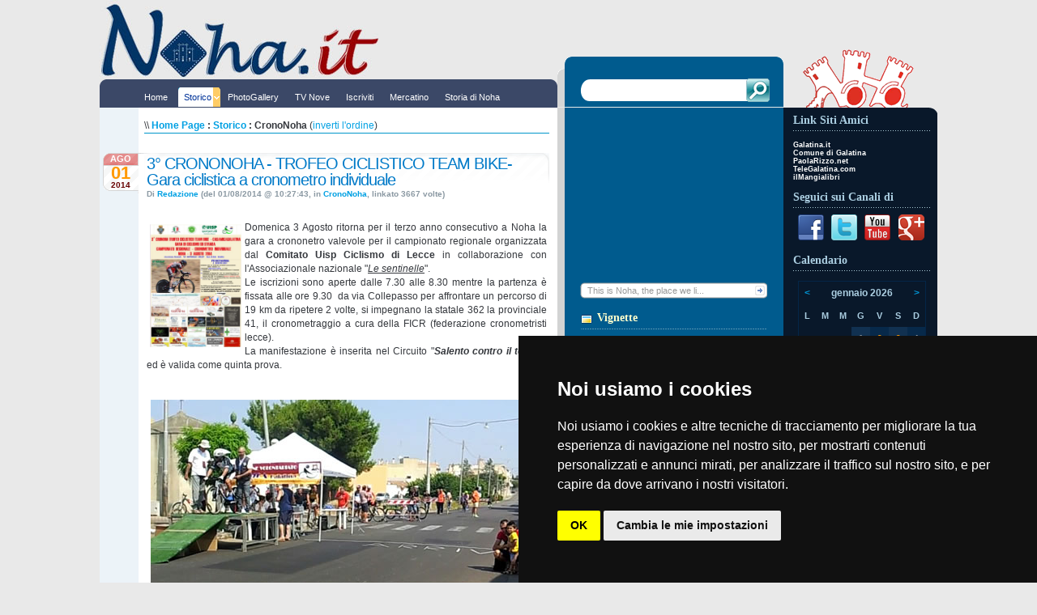

--- FILE ---
content_type: text/html
request_url: http://www.noha.it/noha/storico.asp?s=CronoNoha
body_size: 57807
content:
<!DOCTYPE html PUBLIC "-//W3C//DTD XHTML 1.0 Transitional//EN"

"http://www.w3.org/TR/xhtml1/DTD/xhtml1-transitional.dtd">

<html xmlns="http://www.w3.org/1999/xhtml">

<head profile="http://gmpg.org/xfn/11">


	<title>Noha.it - Il Portale con la "H" >> - news, storia, arte, leggenda - eventi, feste, sagre, strutture turistiche, artigianato, vacanze e turismo nel Salento - Powered by Albino Campa</title>
	<meta name="description" content="Noha.it il portale di noha, nesw, eventi, info, ecc. per essere sempre informati." />
	<meta name="keywords" content="Noha, Lecce, Salento, Puglia, italia, gratis, meteo, news, notizie, annunci, asp, Actve server pages, forum, download, notizie, ricette, piatti, piatti tipici, aziende, aziende salentine, cartina salento, patente europea, formazione, salento, lecce, salento, otranto, salento, gallipoli, leuca, pizzica, taranta, musica, barocco, storia, puglia, vacanze, SALENTO, galatina, salento, bed breakfast salento, salento vacanze, salento villaggi, residence salento, residence salento vacanze, salento turistici villaggi, alberghi salento, rally salento, lecce italy, lecce, calcio lecce, lecce hotel, lecce us, agenzie immobiliari lecce, di lecce provincia, lecce bed breakfast, inn lecce, hotel reservation lecce, lecce pen, lecce provincia turismo, lecce veglie, alberghi lecce, di lecce universitÃ ,Â Puglia, puglia, Italia, italia, mare, adriatico, spiaggia, Adriatico, Jonio, jonio, Torre, Orso, scogli, artigianato, cartapesta, turismo, vacanze, Acquarica del Capo, Alessano, Alezio, Alliste, Andrano, Aradeo, Arnesano, Bagnolo del Salento, Botrugno, Calimera, Campi Salentina, Cannole, Caprarica di Lecce, Carmiano, Carpignano Salentino, Casarano, Castri di Lecce, Castrignano dei Greci, Castrignano del Capo, Castro, Cavallino, Collepasso, Copertino, Corigliano, Corsano, Cursi, Cutrofiano, Diso, Gagliano del Capo, Galatina, Galatone, Gallipoli, Giuggianello, Giurdignano, Guagnano, Lecce, Lequile, Leverano, Lizzanello, Maglie, Martano, Martignano, Matino, Melendugno, Melissano, Melpignano, Miggiano, Minervino di Lecce, Monteroni di Lecce, Montesano Salentino, Morciano di Leuca, Muro Leccese, Nardo, Neviano, Nociglia, Novoli, Ortelle, Otranto, Palmariggi, Parabita, Patu, Poggiardo, Porto Cesareo, Presicce, Racale, Ruffano, Salice Salentino, Salve, San Cassiano, San Cesario di Lecce, San Donato di Lecce, San Pietro in Lama, Sanarica, Sannicola, Santa Cesarea Terme, Scorrano, Secli, Sogliano Cavour, Soleto, Specchia, Spongano, Squinzano, Sternatia, Supersano, Surano, Surbo, Taurisano, Taviano, Tiggiano, Trepuzzi, Tricase, Tuglie, Ugento, Uggiano La Chiesa, Veglie, Vernole, Zollino, Noha " />
	<meta http-equiv="content-type" content="text/html; charset=iso-8859-1" />
	<meta http-equiv="revisit-after" content="5 days" />
	<meta name="category" content="Noha.it Content Management System" />
	<meta name="copyright" content="Noha.it, Noha.it CMS Open powered by: info@Noha.it http://www.Noha.it" />
	<meta property="og:title" content="" />
	<meta property="og:url" content="http://www.noha.it/noha/storico.asp?s=CronoNoha"/>
	<meta property="og:image" content=""/>
	<meta property="og:description" content="Noha.it il portale di noha, nesw, eventi, info, ecc. per essere sempre informati." />
	<meta property="og:type" content="article" />
	<meta name="language" content="italian" />
	<meta name="robots" content="index,follow" />
	<link rel="alternate" type="application/rss+xml" title="Il portale Noha.it" href="http://www.noha.it/noha/feedrss.asp" />
    
    <link rel="image_src" href=""  />

	<script type="text/javascript">
		function popup(link){
		msg=open(link,"winpopup","toolbar=no,directories=no,menubar=no,width=430,height=500,resizable=no,scrollbars=yes,left=10,top=10");
		}
	</script>

	<script type="text/javascript" src="Noha_podcastscriptjs.js"></script>
	<script type="text/vbscript" src="Noha_podcastscriptvb.js"></script>

<link rel="shortcut icon" href="/noha/template/illacrimo/gfx/faviconoha.ico" type="image/x-icon" />



<meta http-equiv="Content-Type" content="text/html; charset=ISO-8859-1" />

<meta http-equiv="pragma" content="no-cache" />

<meta http-equiv="cache-control" content="no-cache" />

<meta property="fb:admins" content="100001490531216" />

<link rel="stylesheet" type="text/css" href="/noha/template/illacrimo/foglio.css" />

<link rel="stylesheet" type="text/css" href="/noha/stylesotpost7.css" />

<link rel="stylesheet" type="text/css" href="/noha/pagination.css"/>

<script type="text/javascript" src="/noha/template/illacrimo/imghover.js"> </script>

<script src="/scripts/AC_RunActiveContent.js" type="text/javascript"></script>

<script type="text/javascript" src="/noha/template/illacrimo/swfobject.js"></script>

<script type="text/javascript" src="/noha/flowplayer/flowplayer-3.2.4.min.js"></script>



<!-- script per aprire foto,video,iframe in delle popup -->

<script type="text/javascript" src="javascript/jquery.min.js"></script>

<link rel="stylesheet" type="text/css" href="javascript/lightbox/themes/default/jquery.lightbox.css" />

<!--[if IE 6]><link rel="stylesheet" type="text/css" href="javascript/lightbox/themes/default/jquery.lightbox.ie6.css" /><![endif]-->

<script type="text/javascript" src="javascript/lightbox/jquery.lightbox.min.js"></script>

<script type="text/javascript">

  $(document).ready(function(){

    $('.lightbox').lightbox();

  });

</script>

<!-- fine script -->



<!-- script load -->

<script type="text/javascript">

//<![CDATA[

url			= ""//"https://www.noha.it/";

d			= document;

preloadText = "<img src='https://www.noha.it/img/loading.gif' align='absmiddle'/>&nbsp;Attendere, caricamento in corso...";

function caricaPagina(pagina,idLayer) 

{

	//alert(idLayer);

	if (typeof XMLHttpRequest != "undefined") { 

		x = new XMLHttpRequest();

	}

	else 

	{ 

		try { x = new ActiveXObject("Msxml2.XMLHTTP");} 

    	catch (e) { try { x = new ActiveXObject("Microsoft.XMLHTTP");} catch (e){x = null;}}

	}

	if (x) 

  	{

		d.getElementById(idLayer).innerHTML = preloadText;

    	x.onreadystatechange = function() 

							   {

							   	 if (x.readyState == 4 && x.status == 200) 

							   	 {

							   		el=d.getElementById(idLayer);el.innerHTML = execJS(x.responseText);

								 }

							   }

		//window.open(url + pagina)

		//alert(url + pagina);

 		x.open("GET", url + pagina, true);

    	x.send(null);

  	}

	

}

//mi fa interpretare il codice java proveniente dalla funzione caricaPagina

function execJS(t)

{

    var p1 = 0, p2 = 0, p3 = 0, p4 = 0;

    p1 = t.indexOf("<" + "script", 0);

    if(p1 == -1) return t;

    

    p2 = t.indexOf(">", p1 + 7) + 1;

    p3 = t.indexOf("<" + "/script>", p2);

    p4 = p3 + 9;

    

    var c = t.substring(p2, p3);

    var s = document.createElement("script");

    s.type = "text/javascript";

    s.text = c;

    document.getElementsByTagName("head")[0].appendChild(s);

    

    t = t.substring(0, p1) + t.substr(p4);

    return execJS(t);



} 



function addSmile(text){

	var commento=document.getElementById('commento')

	commento.value=commento.value+' '+text; 

	//ReloadTextDiv()

}    

function rnumero() {

	document.getElementById('numero').src='sicur_img.aspx?'+Date();

}



//]]>

</script>

<!-- fine script load style="background:url(https://www.noha.it/noha/template/illacrimo/gfx/natale2011.jpg) top center no-repeat;"-->



<script type="text/javascript" src="https://apis.google.com/js/plusone.js">

  {lang: 'it'}

</script>



</head>



<body  >

<div class="BGC">

<!-- start header style="background:url(https://www.noha.it/noha/template/illacrimo/gfx/sfondonatale2012--.jpg) top center;"-->





 <div class="Header"><div class="LS"><!-- Inizio codice rotazione banner -->



<script language="JavaScript"> 

<!--

var now = new Date();

var nIndex = now.getTime();

document.write('<iframe src="https://www.noha.it/circuitoBanner/include/frbanner.asp?action=display&id_set=15&page='+nIndex+'" width=468 height=60 marginwidth=0 marginheight=0 hspace=0 vspace=0 frameborder=0 scrolling=no style="border-left-style: solid; border-left-width: 0; border-right-style: solid; border-right-width: 0; border-top-style: solid; border-top-width: 0; border-bottom-style: solid; border-bottom-width: 0">');

document.write('<a href="https://www.noha.it/circuitoBanner/include/frbanner.asp?action=go" target="_blank"><img border=0 src="https://www.noha.it/circuitoBanner/include/frbanner.asp?action=display&id_set=15&page='+nIndex+'" width=468 height=60 border="0" bordercolorlight="navy" bordercolor="navy" bordercolordark="navy" style="border-left-style: solid; border-left-width: 0; border-right-style: solid; border-right-width: 0; border-top-style: solid; border-top-width: 0; border-bottom-style: solid; border-bottom-width: 0"></a>');

document.write('</iframe>');

// -->

</script>

<noscript>

<iframe src="https://www.noha.it/circuitoBanner/include/frbanner.asp?action=display&id_set=15&page=1" width=468 height=60 marginwidth=0 marginheight=0 hspace=0 vspace=0 frameborder=0 scrolling=no border="0" bordercolorlight="navy" bordercolor="navy" bordercolordark="navy" style="border-left-style: solid; border-left-width: 1; border-right-style: solid; border-right-width: 1; border-top-style: solid; border-top-width: 1; border-bottom-style: solid; border-bottom-width: 1">

<a href="https://www.noha.it/circuitoBanner/include/frbanner.asp?action=go" target="_blank"><img src="https://www.noha.it/circuitoBanner/include/frbanner.asp?action=display&id_set=15&page=1" width=468 height=60 border="0" bordercolorlight="navy" bordercolor="navy" bordercolordark="navy" style="border-left-style: solid; border-left-width: 1; border-right-style: solid; border-right-width: 1; border-top-style: solid; border-top-width: 1; border-bottom-style: solid; border-bottom-width: 1"></a>

</iframe>

</noscript>



<!-- fine codice rotazione banner --></div>

  <h1><a href="/"></a></h1>

   <p class="Desc"></p>

  </div>

  

 <div class="Menu">

  <div class="MTL"></div><div class="MTR"></div>

	
        <ul>

		   <li><a class="" href="default.asp"><span>Home</span></a></li>
		   <li><a class="on" href="storico.asp"><span>Storico</span></a></li>
		   <li><a class="" href="photo.asp"><span>PhotoGallery</span></a></li>
           <li><a class="" href="video.asp"><span>TV Nove</span></a></li>
		   <li><a class="" href="iscrizione.asp"><span>Iscriviti</span></a></li>
		   <li><a class="" href="mercatino.asp"><span>Mercatino</span></a></li>
		   <li><a class="" href="storianoha.asp"><span>Storia di Noha</span></a></li>
		
       </ul>


  </div>

 

 

 

<!-- Container -->

<div class="CON">



<!-- Start SC -->

<div class="SC">



<!--[#INTESTAZIONEFOTO2#]-->




	<div id="briciole">\\ <span><a href="default.asp">Home Page</a> : <a href="storico.asp">Storico</a> : CronoNoha</span> (<a href="storico.asp?s=CronoNoha&amp;m=&amp;pagina=1&amp;ordinamento=asc">inverti l'ordine</a>)</div>
  

	<div class="sopra"  style="background:url(template/illacrimo/gfx/bg_post3.gif) no-repeat center top; padding: 3px 3px 0px 3px;">
	<p class="PostDate"><small class="month">ago</small><small class="day">01</small><small class="year">2014</small></p>
		<div class="titolo">
			<a href="articolo.asp?articolo=1439">3° CRONONOHA - TROFEO CICLISTICO TEAM BIKE- Gara ciclistica a cronometro individuale</a>
		</div>
		<div class="piccolo">
			Di&nbsp;<a href="autori.asp?chi=Redazione">Redazione</a>&nbsp;(del&nbsp;01/08/2014&nbsp;@&nbsp;10:27:43, in&nbsp;<a href="storico.asp?s=CronoNoha">CronoNoha</a>, linkato&nbsp;3667&nbsp;volte)
		</div>
	</div>
    
		<div class="giustificato" style="background:url(template/illacrimo/gfx/bg_post2.gif) no-repeat center bottom; padding: 3px 3px 3px 3px;">
      <p><img width="113" height="152" align="left" src="/public/gara-noha-2014.JPG" alt="" style="border:0" />Domenica 3 Agosto ritorna per il terzo anno consecutivo a Noha la gara a crononetro valevole per il campionato regionale organizzata dal <strong>Comitato Uisp Ciclismo di Lecce</strong> in collaborazione con l'Associazionale nazionale &quot;<em><u>Le sentinelle</u></em>&quot;.<br />
Le iscrizioni sono aperte dalle 7.30 alle 8.30 mentre la partenza &egrave; fissata alle ore  9.30&nbsp; da via Collepasso per affrontare un percorso di 19 km da ripetere 2 volte, si impegnano la statale 362 la provinciale 41, il cronometraggio a cura  della FICR (federazione cronometristi lecce).<br />
La manifestazione &egrave; inserita nel Circuito &quot;<em><strong>Salento contro il tempo</strong></em>&quot; ed &egrave; valida come quinta prova.</p>
<p>
<table width="500" border="0" cellspacing="1" cellpadding="0">
    <tbody>
        <tr>
            <td>&nbsp;<img width="498" height="274" src="/public/crononoha2013_1.jpg" alt="" style="border:0" /></td>
        </tr>
        <tr>
            <td>&nbsp;<img width="498" height="263" src="/public/crononoha2013_2.jpg" alt="" style="border:0" /></td>
        </tr>
    </tbody>
</table>
</p>
    </div>

	<div class="sotto">
        <table border="0" cellpadding="3">
          <tr>
            <td>
                <a href="articolo.asp?articolo=1439#commenti" class="detail commentx">&nbsp;1&nbsp;Commenti</a>&nbsp;<a href="storico.asp" class="detail storicox">&nbsp;Storico</a>&nbsp;<a href="stampa.asp?articolo=1439" class="detail stampax">&nbsp;Stampa</a>
            </td>
            <td>
                <iframe src="http://www.facebook.com/plugins/like.php?href=http://www.noha.it/noha/articolo.asp?articolo=1439&amp;layout=button_count&amp;show_faces=false&amp;width=100&amp;action=like&amp;colorscheme=light&amp;height=21" scrolling="no" frameborder="0" style="border:none; overflow:hidden; width:100px; height:21px;" allowTransparency="true"></iframe>
            </td>
            <td>
                <a href="http://www.facebook.com/sharer.php?u=http%3A%2F%2Fwww.noha.it%2Fnoha%2Farticolo.asp%3Farticolo%3D1439" target="_blank" ><img src="http://www.noha.it/noha/images/condividifaceb.jpg" alt="Condividi" border="0" align="absmiddle" /></a>                           </td>
          </tr>
        </table>
    </div>
	<div class="divider">&nbsp;</div>

	<div class="sopra"  style="background:url(template/illacrimo/gfx/bg_post3.gif) no-repeat center top; padding: 3px 3px 0px 3px;">
	<p class="PostDate"><small class="month">ago</small><small class="day">08</small><small class="year">2013</small></p>
		<div class="titolo">
			<a href="articolo.asp?articolo=1076">2° CRONOHA - DOMENICA 11 AGOSTO 2013</a>
		</div>
		<div class="piccolo">
			Di&nbsp;<a href="autori.asp?chi=Redazione">Redazione</a>&nbsp;(del&nbsp;08/08/2013&nbsp;@&nbsp;22:48:19, in&nbsp;<a href="storico.asp?s=CronoNoha">CronoNoha</a>, linkato&nbsp;3164&nbsp;volte)
		</div>
	</div>
    
		<div class="giustificato" style="background:url(template/illacrimo/gfx/bg_post2.gif) no-repeat center bottom; padding: 3px 3px 3px 3px;">
      <p><a class="lightbox" title="Cronoha 2013" rel="cronoha2013" href="/public/cronoha2013.jpg"><img width="150" height="201" align="left" src="/public/cronoha2013.jpg" alt="" style="border:0" /></a>Domenica 11 agosto 2013 si svolge la 2&deg; Cronoha prova valida come tappa giro dei Feudi e Circuito Crono UISP su un percorso di 20&nbsp; km con partenza da via Collepasso.</p>
<p>&nbsp;</p>
<p>&nbsp;</p>
<p><a class="lightbox" title="Cronoha 2013" rel="cronoha2013" href="/public/arrivocronoha2013.jpg"><img width="497" height="354" src="/public/arrivocronoha2013.jpg" alt="" style="border:0" /></a></p>
<p><a class="lightbox" title="Cronoha 2013" rel="cronoha2013" href="/public/percorsocronoha2013.jpg"><img width="498" height="403" src="/public/percorsocronoha2013.jpg" alt="" style="border:0" /></a></p>
    </div>

	<div class="sotto">
        <table border="0" cellpadding="3">
          <tr>
            <td>
                <a href="articolo.asp?articolo=1076#commenti" class="detail commentx">&nbsp;1&nbsp;Commenti</a>&nbsp;<a href="storico.asp" class="detail storicox">&nbsp;Storico</a>&nbsp;<a href="stampa.asp?articolo=1076" class="detail stampax">&nbsp;Stampa</a>
            </td>
            <td>
                <iframe src="http://www.facebook.com/plugins/like.php?href=http://www.noha.it/noha/articolo.asp?articolo=1076&amp;layout=button_count&amp;show_faces=false&amp;width=100&amp;action=like&amp;colorscheme=light&amp;height=21" scrolling="no" frameborder="0" style="border:none; overflow:hidden; width:100px; height:21px;" allowTransparency="true"></iframe>
            </td>
            <td>
                <a href="http://www.facebook.com/sharer.php?u=http%3A%2F%2Fwww.noha.it%2Fnoha%2Farticolo.asp%3Farticolo%3D1076" target="_blank" ><img src="http://www.noha.it/noha/images/condividifaceb.jpg" alt="Condividi" border="0" align="absmiddle" /></a>                           </td>
          </tr>
        </table>
    </div>
	<div class="divider">&nbsp;</div>

	<div class="sopra"  style="background:url(template/illacrimo/gfx/bg_post3.gif) no-repeat center top; padding: 3px 3px 0px 3px;">
	<p class="PostDate"><small class="month">ago</small><small class="day">08</small><small class="year">2012</small></p>
		<div class="titolo">
			<a href="articolo.asp?articolo=818">2° Trofeo ciclistico Casamica - 1° CRONOHA Gara di ciclismo su strada specialità cronometro individuale</a>
		</div>
		<div class="piccolo">
			Di&nbsp;<a href="autori.asp?chi=Albino Campa">Albino Campa</a>&nbsp;(del&nbsp;08/08/2012&nbsp;@&nbsp;00:51:34, in&nbsp;<a href="storico.asp?s=CronoNoha">CronoNoha</a>, linkato&nbsp;3684&nbsp;volte)
		</div>
	</div>
    
		<div class="giustificato" style="background:url(template/illacrimo/gfx/bg_post2.gif) no-repeat center bottom; padding: 3px 3px 3px 3px;">
      <p align="center"><iframe width="496" height="279" frameborder="0" src="http://www.youtube.com/embed/9AW05DRdNoc" allowfullscreen=""></iframe></p>
<p>DOMENICA 12 AGOSTO L'ASSOCIAZIONE CASAMICA ORGANIZZA LA CRONO INDIVIDUALE ESTIVA A NOHA IN COLLABORAZIONE CON L'ASSOCIAZIONE &quot;LE SENTINELLE&quot; ONLUS DI NOHA.<br />
RADUNO PRESSO BAR SETTEBELLO IN PIAZZA SAN MICHELE.</p> <div class="more-link" onclick="document.location.href='articolo.asp?articolo=818';">Continua a leggere...</div>
    </div>

	<div class="sotto">
        <table border="0" cellpadding="3">
          <tr>
            <td>
                <a href="articolo.asp?articolo=818#commenti" class="detail commentx">&nbsp;1&nbsp;Commenti</a>&nbsp;<a href="storico.asp" class="detail storicox">&nbsp;Storico</a>&nbsp;<a href="stampa.asp?articolo=818" class="detail stampax">&nbsp;Stampa</a>
            </td>
            <td>
                <iframe src="http://www.facebook.com/plugins/like.php?href=http://www.noha.it/noha/articolo.asp?articolo=818&amp;layout=button_count&amp;show_faces=false&amp;width=100&amp;action=like&amp;colorscheme=light&amp;height=21" scrolling="no" frameborder="0" style="border:none; overflow:hidden; width:100px; height:21px;" allowTransparency="true"></iframe>
            </td>
            <td>
                <a href="http://www.facebook.com/sharer.php?u=http%3A%2F%2Fwww.noha.it%2Fnoha%2Farticolo.asp%3Farticolo%3D818" target="_blank" ><img src="http://www.noha.it/noha/images/condividifaceb.jpg" alt="Condividi" border="0" align="absmiddle" /></a>                           </td>
          </tr>
        </table>
    </div>
	<div class="divider">&nbsp;</div>

	<div class="pagination blue">
<a href=storico.asp?s=CronoNoha&amp;m=&amp;pagina=1&amp;ordinamento=desc >&laquo; First</a><a href=storico.asp?s=CronoNoha&amp;m=&amp;pagina=1&amp;ordinamento=desc >&laquo; Prev</a> <a class='number current' href='storico.asp?s=CronoNoha&amp;m=&amp;pagina=1&amp;ordinamento=desc'>1</a><a href=storico.asp?s=CronoNoha&amp;m=&amp;pagina=1&amp;ordinamento=desc >Next &raquo;</a><a href=storico.asp?s=CronoNoha&amp;m=&amp;pagina=1&amp;ordinamento=desc >Last &raquo;</a>
	</div>








<div class="clearer"></div>

  

</div> 

<!-- End SC -->

<div class="SR"><div class="SRL">


	<div class="Search">
	<form action="cerca.asp" method="get">
		<input type="text" name="cosa" class="keyword" value="" size="13" maxlength="50" />&nbsp;
		<div id="buttonsearch"><input name="Cerca" type="image" class="search" title="Cerca" src="/noha/template/illacrimo/gfx//ButtonTransparent.png" alt="Clicca per avviare la ricerca" value="Cerca" /></div>
	</form>
	</div>


<div class="intfoto">

<iframe width="230" height="197" src="https://www.youtube.com/embed/KwCvjyCsSqg" frameborder="0" allowfullscreen></iframe>
					<br>
					<div class="more-linkv" onclick="document.location.href='Videovisual.asp?fotografia=353';">This is Noha, the place we li...</div>
        
        

</div>



<br />

	<div class="Categ">

		<h3>Vignette</h3>

		<div class="modulo">

            <div class="modcontenuto">

                <ul>

                    <li><a href="https://www.noha.it/noha/vignetta.asp">Una Vignetta al...</a></li>

                </ul>

         	</div>

         </div>

	</div>





	<div class="Categ">

		<h3>Categorie News</h3>

		
	<div class="modulo">

		<div class="modcontenuto">
			<ul>

		<li>	<a href="storico.asp?s=%22Il+Vangelo+della+Domenica%22+di+don+Francesco+Coluccia">"Il Vangelo della Domenica" di don Francesco Coluccia (8)</a></li>

		<li>	<a href="storico.asp?s=150+anni+Unit%E0+di+Italia">150 anni Unità di Italia (4)</a></li>

		<li>	<a href="storico.asp?s=Affresco+misterioso">Affresco misterioso (4)</a></li>

		<li>	<a href="storico.asp?s=Ambiente">Ambiente (2)</a></li>

		<li>	<a href="storico.asp?s=Animazioni">Animazioni (3)</a></li>

		<li>	<a href="storico.asp?s=ASD+Noha+Calcio">ASD Noha Calcio (24)</a></li>

		<li>	<a href="storico.asp?s=Brividi+d%27estate">Brividi d'estate (1)</a></li>

		<li>	<a href="storico.asp?s=Campo+Sportivo">Campo Sportivo (6)</a></li>

		<li>	<a href="storico.asp?s=Canile">Canile (3)</a></li>

		<li>	<a href="storico.asp?s=Casa+Betania">Casa Betania (7)</a></li>

		<li>	<a href="storico.asp?s=CDR">CDR (15)</a></li>

		<li>	<a href="storico.asp?s=Cimitero">Cimitero (11)</a></li>

		<li>	<a href="storico.asp?s=Circonvallazione">Circonvallazione (4)</a></li>

		<li>	<a href="storico.asp?s=Compostaggio">Compostaggio (3)</a></li>

		<li>	<a href="storico.asp?s=Comunicato+Stampa">Comunicato Stampa (3567)</a></li>

		<li>	<a href="storico.asp?s=Comunicato+Video">Comunicato Video (1)</a></li>

		<li>	<a href="storico.asp?s=Concerto+di+Capodanno">Concerto di Capodanno (5)</a></li>

		<li>	<a href="storico.asp?s=Creativit%E0">Creatività (2)</a></li>

		<li>	<a href="storico.asp?s=Cronaca">Cronaca (51)</a></li>

		<li>	<a href="storico.asp?s=CronoNoha">CronoNoha (3)</a></li>

		<li>	<a href="storico.asp?s=Cultura">Cultura (18)</a></li>

		<li>	<a href="storico.asp?s=Curiosit%E0">Curiosità (1)</a></li>

		<li>	<a href="storico.asp?s=don+Donato+Mellone">don Donato Mellone (21)</a></li>

		<li>	<a href="storico.asp?s=doniAMO+aiutiAMO+vinciAMO">doniAMO aiutiAMO vinciAMO (2)</a></li>

		<li>	<a href="storico.asp?s=Equestrian+Show">Equestrian Show (35)</a></li>

		<li>	<a href="storico.asp?s=Eventi">Eventi (197)</a></li>

		<li>	<a href="storico.asp?s=Ex+edificio+scolastico">Ex edificio scolastico (50)</a></li>

		<li>	<a href="storico.asp?s=Festa+dei+Lettori">Festa dei Lettori (8)</a></li>

		<li>	<a href="storico.asp?s=Festa+Dei+Salentini+Nel+Mondo">Festa Dei Salentini Nel Mondo (8)</a></li>

		<li>	<a href="storico.asp?s=Fetta+di+Mellone">Fetta di Mellone (88)</a></li>

		<li>	<a href="storico.asp?s=Fidas">Fidas (40)</a></li>

		<li>	<a href="storico.asp?s=Finibus+Terrae">Finibus Terrae (2)</a></li>

		<li>	<a href="storico.asp?s=Fotovoltaico">Fotovoltaico (35)</a></li>

		<li>	<a href="storico.asp?s=Grafite+%E8+Musica">Grafite è Musica (7)</a></li>

		<li>	<a href="storico.asp?s=I+Beni+Culturali">I Beni Culturali (37)</a></li>

		<li>	<a href="storico.asp?s=I+Dialoghi+di+Noha">I Dialoghi di Noha (27)</a></li>

		<li>	<a href="storico.asp?s=Il+Mangialibri">Il Mangialibri (5)</a></li>

		<li>	<a href="storico.asp?s=In+memoria+di">In memoria di (3)</a></li>

		<li>	<a href="storico.asp?s=Ipogeo">Ipogeo (3)</a></li>

		<li>	<a href="storico.asp?s=Istituto+Comprensivo+Polo+2">Istituto Comprensivo Polo 2 (30)</a></li>

		<li>	<a href="storico.asp?s=Itinerario+turistico">Itinerario turistico (1)</a></li>

		<li>	<a href="storico.asp?s=La+chiesa+di+Noha+e+i+Vescovi+di+Nard%F2">La chiesa di Noha e i Vescovi di Nardò (22)</a></li>

		<li>	<a href="storico.asp?s=La+Storia">La Storia (6)</a></li>

		<li>	<a href="storico.asp?s=La+Via+Crucis+vivente+">La Via Crucis vivente  (8)</a></li>

		<li>	<a href="storico.asp?s=La+videodenuncia+">La videodenuncia  (4)</a></li>

		<li>	<a href="storico.asp?s=Lauree">Lauree (3)</a></li>

		<li>	<a href="storico.asp?s=Le+Confraternite+di+Noha">Le Confraternite di Noha (8)</a></li>

		<li>	<a href="storico.asp?s=Lettere">Lettere (12)</a></li>

		<li>	<a href="storico.asp?s=Lettere+al+direttore">Lettere al direttore (11)</a></li>

		<li>	<a href="storico.asp?s=Letture+estive">Letture estive (15)</a></li>

		<li>	<a href="storico.asp?s=Lev%E8ra">Levèra (7)</a></li>

		<li>	<a href="storico.asp?s=Libro+di+Noha">Libro di Noha (11)</a></li>

		<li>	<a href="storico.asp?s=L%27Osservatore+Nohano">L'Osservatore Nohano (52)</a></li>

		<li>	<a href="storico.asp?s=Mini+Medical+School">Mini Medical School (4)</a></li>

		<li>	<a href="storico.asp?s=MSGradio">MSGradio (2)</a></li>

		<li>	<a href="storico.asp?s=Mundialito+Cup">Mundialito Cup (1)</a></li>

		<li>	<a href="storico.asp?s=Musicando+pensieri">Musicando pensieri (5)</a></li>

		<li>	<a href="storico.asp?s=Necrologi">Necrologi (102)</a></li>

		<li>	<a href="storico.asp?s=No+alla+Discarica">No alla Discarica (2)</a></li>

		<li>	<a href="storico.asp?s=Noha+Street+View">Noha Street View (1)</a></li>

		<li>	<a href="storico.asp?s=NohaBlog">NohaBlog (782)</a></li>

		<li>	<a href="storico.asp?s=NohInondazioni">NohInondazioni (4)</a></li>

		<li>	<a href="storico.asp?s=NoiAmbiente">NoiAmbiente (106)</a></li>

		<li>	<a href="storico.asp?s=Note+a+Margine">Note a Margine (3)</a></li>

		<li>	<a href="storico.asp?s=Nucleare">Nucleare (3)</a></li>

		<li>	<a href="storico.asp?s=Ordinanze+e+Decreti">Ordinanze e Decreti (1)</a></li>

		<li>	<a href="storico.asp?s=PhotoGallery">PhotoGallery (105)</a></li>

		<li>	<a href="storico.asp?s=Piedibus">Piedibus (5)</a></li>

		<li>	<a href="storico.asp?s=Politica">Politica (29)</a></li>

		<li>	<a href="storico.asp?s=Presepe+Vivente">Presepe Vivente (184)</a></li>

		<li>	<a href="storico.asp?s=Primaria+Noha">Primaria Noha (2)</a></li>

		<li>	<a href="storico.asp?s=Racconti">Racconti (15)</a></li>

		<li>	<a href="storico.asp?s=RadioInOndAzioni">RadioInOndAzioni (23)</a></li>

		<li>	<a href="storico.asp?s=Recensione+libro">Recensione libro (22)</a></li>

		<li>	<a href="storico.asp?s=Referendum">Referendum (12)</a></li>

		<li>	<a href="storico.asp?s=Regione+Salento">Regione Salento (1)</a></li>

		<li>	<a href="storico.asp?s=S%2EMaria+della+Porta">S.Maria della Porta (3)</a></li>

		<li>	<a href="storico.asp?s=Sant%27Antonio">Sant'Antonio (3)</a></li>

		<li>	<a href="storico.asp?s=Scritti+in+onore+di%2E%2E%2E">Scritti in onore di... (4)</a></li>

		<li>	<a href="storico.asp?s=Storie+dal+Salento">Storie dal Salento (14)</a></li>

		<li>	<a href="storico.asp?s=TeleNoha+">TeleNoha  (85)</a></li>

		<li>	<a href="storico.asp?s=Un%27altra+chiesa">Un'altra chiesa (72)</a></li>

</ul>
			<br /><h3>Catalogati per mese:</h3>
			<ul>
<li>	<a href="storico.asp?m=20260101">Gennaio 2026</a></li>
			</ul>
			<br />
			<div class="fright">Gli interventi&nbsp;<a href="classifica.asp">più cliccati</a></div>
			<div style="clear:both;"></div>

			<br />
			<div class="LatestCom">
			<h3>Ultimi commenti:</h3>
			<ul>

								<li>
								<a href="articolo.asp?articolo=5338#commento5738">
					ICCS Conference
			<span class="piccolo">30/01/2026&nbsp;@&nbsp;16:29:16<br />Di&nbsp;Abbey<br /></span>
			</a>
            </li>
			
								<li>
								<a href="articolo.asp?articolo=6150#commento5734">
					Queste, cose sono or...
			<span class="piccolo">19/01/2026&nbsp;@&nbsp;08:31:35<br />Di&nbsp;Salvio<br /></span>
			</a>
            </li>
			
								<li>
								<a href="articolo.asp?articolo=6147#commento5732">
					Galatina e frazioni,...
			<span class="piccolo">17/01/2026&nbsp;@&nbsp;20:12:55<br />Di&nbsp;S.C.<br /></span>
			</a>
            </li>
			
								<li>
								<a href="articolo.asp?articolo=6143#commento5727">
					Ciao Roberto
			<span class="piccolo">11/01/2026&nbsp;@&nbsp;22:25:03<br />Di&nbsp;Ranieri<br /></span>
			</a>
            </li>
			
								<li>
								<a href="articolo.asp?articolo=6138#commento5724">
					Tutto bene... ciò, c...
			<span class="piccolo">31/12/2025&nbsp;@&nbsp;20:55:14<br />Di&nbsp;Salvio <br /></span>
			</a>
            </li>
			
</ul>
</div>
		</div>
	</div>


	</div>

	<div class="Categ">

		<h3>Categorie Video</h3>

		
	<div class="modulo">
			<!--Tolto <div class="modtitolo">
			<img src="/noha/template/illacrimo/gfx/titolo_fotografie.gif" alt="Titolo" />
		</div> -->
		<div class="modcontenuto">
		<ul>

			<li><a href="video.asp?s=4+novembre">4 novembre (1)</a></li>

			<li><a href="video.asp?s=Anniversario+di+Sacerdozio">Anniversario di Sacerdozio (2)</a></li>

			<li><a href="video.asp?s=Barocco+Talent">Barocco Talent (1)</a></li>

			<li><a href="video.asp?s=C%2ED%2ER%2E">C.D.R. (7)</a></li>

			<li><a href="video.asp?s=Carnevale">Carnevale (1)</a></li>

			<li><a href="video.asp?s=Casa+Betania">Casa Betania (2)</a></li>

			<li><a href="video.asp?s=Casiceddhre">Casiceddhre (4)</a></li>

			<li><a href="video.asp?s=Cavalli+Noha%2E%2E%2Ela+Favola">Cavalli Noha...la Favola (7)</a></li>

			<li><a href="video.asp?s=Centro+Aperto+Polivalente">Centro Aperto Polivalente (10)</a></li>

			<li><a href="video.asp?s=Cronaca">Cronaca (1)</a></li>

			<li><a href="video.asp?s=Equestrian+Show">Equestrian Show (16)</a></li>

			<li><a href="video.asp?s=Festa+dei+Lettori">Festa dei Lettori (7)</a></li>

			<li><a href="video.asp?s=Festa+di+S%2E+Michele+Arcangelo">Festa di S. Michele Arcangelo (14)</a></li>

			<li><a href="video.asp?s=Fette+di+mellone">Fette di mellone (5)</a></li>

			<li><a href="video.asp?s=Fiera+dei+Cavalli+%28Madonna+delle+Grazie%29">Fiera dei Cavalli (Madonna delle Grazie) (6)</a></li>

			<li><a href="video.asp?s=Fiera+dei+Cavalli+%28Madonna+di+Costantinopoli%29">Fiera dei Cavalli (Madonna di Costantinopoli) (13)</a></li>

			<li><a href="video.asp?s=Fotovoltaico">Fotovoltaico (21)</a></li>

			<li><a href="video.asp?s=Gara+Ciclistica">Gara Ciclistica (1)</a></li>

			<li><a href="video.asp?s=Giornata+Ecologica">Giornata Ecologica (1)</a></li>

			<li><a href="video.asp?s=Gli+Ulivi">Gli Ulivi (2)</a></li>

			<li><a href="video.asp?s=Grafite+%E8+Musica">Grafite è Musica (1)</a></li>

			<li><a href="video.asp?s=I+Beni+Culturali">I Beni Culturali (9)</a></li>

			<li><a href="video.asp?s=I+Dialighi+di+Noha">I Dialighi di Noha (5)</a></li>

			<li><a href="video.asp?s=I+Talenti">I Talenti (2)</a></li>

			<li><a href="video.asp?s=Il+Mangialibri">Il Mangialibri (9)</a></li>

			<li><a href="video.asp?s=Ipogeo">Ipogeo (2)</a></li>

			<li><a href="video.asp?s=La+Banda">La Banda (2)</a></li>

			<li><a href="video.asp?s=La+Casa+Rossa">La Casa Rossa (2)</a></li>

			<li><a href="video.asp?s=La+Cuccagna">La Cuccagna (3)</a></li>

			<li><a href="video.asp?s=La+Curemma">La Curemma (5)</a></li>

			<li><a href="video.asp?s=La+Sapienza+criterio+di+Dio">La Sapienza criterio di Dio (7)</a></li>

			<li><a href="video.asp?s=La+Vendemmia">La Vendemmia (1)</a></li>

			<li><a href="video.asp?s=La+Via+Crucis+vivente">La Via Crucis vivente (4)</a></li>

			<li><a href="video.asp?s=La+videodenuncia">La videodenuncia (4)</a></li>

			<li><a href="video.asp?s=Le+Palme">Le Palme (2)</a></li>

			<li><a href="video.asp?s=Lu+Santu+Lazzaru">Lu Santu Lazzaru (1)</a></li>

			<li><a href="video.asp?s=Maniscalco+">Maniscalco  (2)</a></li>

			<li><a href="video.asp?s=Motoraduno+Moto+Guzzi">Motoraduno Moto Guzzi (11)</a></li>

			<li><a href="video.asp?s=Phisica">Phisica (1)</a></li>

			<li><a href="video.asp?s=Presentazioni">Presentazioni (4)</a></li>

			<li><a href="video.asp?s=Presepe+Vivente">Presepe Vivente (103)</a></li>

			<li><a href="video.asp?s=Primavera+LIBERA+tutti">Primavera LIBERA tutti (7)</a></li>

			<li><a href="video.asp?s=Radioinondazioni">Radioinondazioni (13)</a></li>

			<li><a href="video.asp?s=Salvatore+Borsellino">Salvatore Borsellino (1)</a></li>

			<li><a href="video.asp?s=Scrigno+dei+Ricordi">Scrigno dei Ricordi (2)</a></li>

			<li><a href="video.asp?s=Scuola">Scuola (2)</a></li>

			<li><a href="video.asp?s=Tabacco+">Tabacco  (1)</a></li>

			<li><a href="video.asp?s=Tarante">Tarante (1)</a></li>

			<li><a href="video.asp?s=Vari">Vari (24)</a></li>

		</ul><br />
			<div class="fright">I Video&nbsp;<a href="classifica.asp#video">pi&uacute; cliccati</a></div>
			<div style="clear:both;"></div>
		</div>
	</div>


	</div>

<!-- Start Flickr Photostream -->

	<div class="Categ">

		<h3>Salento</h3>

		<div class="modulo">

            <div class="modcontenuto">

                <ul>

                    <li>	<a href="storiasalento.asp">Storia</a></li>

                    <li>	<a href="storiasalento.asp">Grecia</a></li>

                    <li>	<a href="storiasalento.asp">Comuni</a></li>

                    <li>	<a href="locali.asp">Locali e Attività</a></li>

                    <li>	<a href="ricette.asp">I sapori del Salento</a></li>

                    <li>	<a href="eventi.asp">Eventi nel Salento </a></li>

                </ul>

        <br />

		<h3>Area Annunci</h3>

                <ul>

                    <li>	<a href="mercatino.asp">Trova Annuncio </a></li>

					<li>	<a href="mercatino.asp">Cerco & Offro  </a></li>

					<li>	<a href="bannervisual.asp">Pubblicità su Noha.it  </a></li>

                </ul>

        <br />

            </div>

        </div>

    </div>

<!-- End Flickr Photostream -->



	<div class="sondaggio">

		<h3>Sondaggi</h3>

		<br />

	</div>

		<h3>Info</h3>

		
	<div class="modulo">
		<div class="modtitolo">
			<img src="/noha/template/illacrimo/gfx/titolo_Informazioni.gif" alt="Titolo" />
		</div>
		<div class="modcontenuto">
			<a href="autori.asp">Amministratore</a>
<br /><a href="autori.asp#copyright">Copyright</a>
		</div>
	</div>
<br />

		

		<h3>Quanti siamo</h3>

		
	<div class="modulo">
		<div class="modtitolo">

		</div>
		<div class="modcontenuto">
			<div class="utentionline">
				Ci sono<span>&nbsp;&nbsp;</span>persone collegate
			</div>
		</div>
	</div>
<br />

        

<div class="Syn"><div class="SynTop"></div>



			<ul>
			<li>	<a href="feedrss.asp" onclick="this.target='_blank';"> Feed RSS 0.91</a></li>
			<li>	<a href="feedatom.asp" onclick="this.target='_blank';"> Feed Atom 0.3</a></li>

 </ul>

</div>





		

</div>





		<div class="SRR">

			<div class="link">

				<h3>Link Siti Amici</h3>

				
	<div class="modulo">
		<!--Tolto <div class="modtitolo">
			<img src="/noha/template/illacrimo/gfx/titolo_Link.gif" alt="Titolo" />
		</div> -->
		<div class="modcontenuto">
			<p><a class="LinkBlu10Underline" target="_blank" href="http://www.galatina.it/"><strong>Galatina.it</strong></a><br />
<a class="LinkBlu10Underline" target="_blank" href="https://www.comune.galatina.le.it"><strong>Comune di Galatina</strong></a><br />
<a class="LinkBlu10Underline" target="_blank" href="http://www.paolarizzo.net/"><strong>PaolaRizzo.net</strong></a><br />
<a class="LinkBlu10Underline" target="_blank" href="https://www.youtube.com/channel/UCdmA8-ZpCEgk4dpcmrcqYEA"><strong>TeleGalatina.com</strong></a><br />
<a class="LinkBlu10Underline" target="_blank" href="http://sites.google.com/site/ilmangialibri/"><strong>ilMangialibri</strong></a></p>
		</div>
	</div>
				

			</div>

          

				<h3>Seguici sui Canali di </h3>

				<table width="168" border="0">

                  <tr>

                    <td width="56" align="center"><a href="http://www.facebook.com/profile.php?id=100001490531216&v=wall" target="_blank"><img src="images/facebook.png" alt="facebook" border="0"/></a></td>

                    <td width="56" align="center"><a href="http://twitter.com/Noha_Web" target="_blank"><img src="images/twitter.png" alt="Twitter" border="0" /></a></td>

                    <td width="56" align="center"><a href="http://www.youtube.com/user/wwwnohait" target="_blank"><img src="images/youtube.png" alt="YouTube" border="0" /></a></td>

                    <td width="56" align="center"><a href="http://www.google.com/profiles/albino.campa" target="_blank"><img src="images/google-buzz.png" alt="Google Buzz" border="0" /></a></td>

				</tr>

          		</table>

<br />

<!-- 
				<h3>NOHINONDAZIONI</h3>
<div id="player-webradio">
  <div id="webradio-desktop-version">
	<iframe width="175px" height="165px" src="https://www.inondazioni.it/player/nohinondazioni-minimal.html"  scrolling="no" frameborder="0" ></iframe>
  </div>
  <script>// <![CDATA[
        var isMobile = {
                                Android: function() {
										//alert(navigator.userAgent.match(/Android/i));
                                        return navigator.userAgent.match(/Android/i);
                                },
                                BlackBerry: function() {
                                        return navigator.userAgent.match(/BlackBerry/i);
                                },
                                iOS: function() {
                                        return navigator.userAgent.match(/iPhone|iPad|iPod/i);
                                },
                                Opera: function() {
                                        return navigator.userAgent.match(/Opera Mini/i);
                                },
                                Windows: function() {
                                        return navigator.userAgent.match(/IEMobile/i);
                                },
                                any: function() {
                                        return (isMobile.Android() || isMobile.BlackBerry() || isMobile.iOS() || isMobile.Opera() || isMobile.Windows());
                                }
                        };

                        if (isMobile.any()) {
									//alert('Mobile');
                                //$('#webradio-desktop-version').remove();
                                //$('#webradio-mobile-version').css("display", "block");
                                	//$('#player-webradio').css("border", "none");
                        } else {	
                                //$('#webradio-mobile-version').remove();
                        }
        // ]]></script> 
</div>
 -->



		  <h3>Calendario</h3>

				
	<div class="modulo">
		<div class="modtitolo">

		</div>
		<div class="modcontenuto">

			<table class="calendario">
				<tr>
					<td>
						<a href="/noha/storico.asp?d=20251201">&lt;</a>
					</td>
					<td colspan="5" class="wide">
						<strong>gennaio&nbsp;2026</strong>
					</td>
					<td>
						<a href="/noha/storico.asp?d=20260201">&gt;</a>
					</td>
				</tr>

				<tr class="giorni">
					<td><div>L</div></td>
					<td><div>M</div></td>
					<td><div>M</div></td>
					<td><div>G</div></td>
					<td><div>V</div></td>
					<td><div>S</div></td>
					<td><div>D</div></td>
				</tr>
<tr><td>&nbsp;</td><td>&nbsp;</td><td>&nbsp;</td><td class="chiaro"><div class="piccolo">1</div></td>
<td class="scuro"><div class="piccolo"><a href="pubblicazioni.asp?d=20260102">2</a>
</div></td>
<td class="chiaro"><div class="piccolo"><a href="pubblicazioni.asp?d=20260103">3</a>
</div></td>
<td class="scuro"><div class="piccolo">4</div></td>
</tr><tr><td class="chiaro"><div class="piccolo">5</div></td>
<td class="scuro"><div class="piccolo">6</div></td>
<td class="chiaro"><div class="piccolo"><a href="pubblicazioni.asp?d=20260107">7</a>
</div></td>
<td class="scuro"><div class="piccolo"><a href="pubblicazioni.asp?d=20260108">8</a>
</div></td>
<td class="chiaro"><div class="piccolo">9</div></td>
<td class="scuro"><div class="piccolo">10</div></td>
<td class="chiaro"><div class="piccolo"><a href="pubblicazioni.asp?d=20260111">11</a>
</div></td>
</tr><tr><td class="scuro"><div class="piccolo">12</div></td>
<td class="chiaro"><div class="piccolo"><a href="pubblicazioni.asp?d=20260113">13</a>
</div></td>
<td class="scuro"><div class="piccolo">14</div></td>
<td class="chiaro"><div class="piccolo">15</div></td>
<td class="scuro"><div class="piccolo"><a href="pubblicazioni.asp?d=20260116">16</a>
</div></td>
<td class="chiaro"><div class="piccolo">17</div></td>
<td class="scuro"><div class="piccolo"><a href="pubblicazioni.asp?d=20260118">18</a>
</div></td>
</tr><tr><td class="chiaro"><div class="piccolo">19</div></td>
<td class="scuro"><div class="piccolo"><a href="pubblicazioni.asp?d=20260120">20</a>
</div></td>
<td class="chiaro"><div class="piccolo"><a href="pubblicazioni.asp?d=20260121">21</a>
</div></td>
<td class="scuro"><div class="piccolo"><a href="pubblicazioni.asp?d=20260122">22</a>
</div></td>
<td class="chiaro"><div class="piccolo"><a href="pubblicazioni.asp?d=20260123">23</a>
</div></td>
<td class="scuro"><div class="piccolo"><a href="pubblicazioni.asp?d=20260124">24</a>
</div></td>
<td class="chiaro"><div class="piccolo"><a href="pubblicazioni.asp?d=20260125">25</a>
</div></td>
</tr><tr><td class="scuro"><div class="piccolo">26</div></td>
<td class="chiaro"><div class="piccolo"><a href="pubblicazioni.asp?d=20260127">27</a>
</div></td>
<td class="scuro"><div class="piccolo"><a href="pubblicazioni.asp?d=20260128">28</a>
</div></td>
<td class="chiaro"><div class="piccolo"><a href="pubblicazioni.asp?d=20260129">29</a>
</div></td>
<td class="scuro"><div class="piccolo">30</div></td>
<td class="oggi"><div class="piccolo">31</div></td>
<td class="#FFFFFF">&nbsp;</td>
</tr><tr><td class="#FFFFFF">&nbsp;</td>
<td class="#FFFFFF">&nbsp;</td>
<td class="#FFFFFF">&nbsp;</td>
<td class="#FFFFFF">&nbsp;</td>
<td class="#FFFFFF">&nbsp;</td>
<td class="#FFFFFF">&nbsp;</td>
<td class="#FFFFFF">&nbsp;</td>
</tr>
			</table>
		</div>
	</div>

				<br />

				<h3>Meteo</h3>

				<a href="https://www.noha.it/noha/meteo.asp"><img src="https://www.ilmeteo.it/portale/italy1.jpg" width="168" border="0"   alt="Previsioni del Tempo" ></a>				<br />

				<br />

				<h3><a href="https://www.noha.it/calendarioDifferenziata.asp?hl=en&tab=nw&lightbox[iframe]=true&&lightbox[width]=800&lightbox[height]=850" class="lightbox" style="text-decoration: none;" >La Raccolta Differenziata</a></h3>
				<iframe src="https://www.noha.it/vcalendarP_img.asp" width="170" height="439" frameborder="0" scrolling="no"></iframe>
                <br />

                <div class="link">

                    <h3>News dal Salento</h3>

                    <ul>

                        <li>	<a href="https://www.lecceprima.it/" target="_blank">Lecceprima</a></li>
                        <li>	<a href="https://www.trnews.it/" target="_blank">TR News</a></li>
                        <li>	<a href="https://ilpaesenuovo.it/" target="_blank">Il Paesenuovo</a></li>
                        <li>	<a href="https://www.ilgallo.it/" target="_blank">Il Gallo</a></li>
                        <li>	<a href="https://www.corrieresalentino.it/" target="_blank">Corriere Salentino</a></li>
                        <li>	<a href="https://www.salentopocket.it/" target="_blank" >SalentoPocket</a></li>
                        <li>	<a href="https://www.iltaccoditalia.info/" target="_blank">Il Taccoditalia</a></li>
                        <li>	<a href="https://www.leccenews24.it/" target="_blank">LecceNews24</a></li>

                    </ul>

                    <br />

                    <h3>News dalla Puglia</h3>

                    <ul>

                        <li>	<a href="https://www.quotidianodipuglia.it/" target="_blank">Quotidiano di Puglia</a></li>
                        <li>	<a href="https://www.lagazzettadelmezzogiorno.it/" target="_blank">La Gazzetta del Mezzogiorno</a></li>

                    </ul>

                    <br />

                    <h3>News dall'Italia</h3>

                    <ul>

                        <li>	<a href="https://www.noha.it/noha/RSSview.asp?rsssit=9">Corriere della Sera</a></li>
                        <li>	<a href="https://www.noha.it/noha/RSSview.asp?rsssit=13">Il Fatto Quotidiano</a></li>

<!--						<li>	<a href="RSSview.asp?rsssit=10">La Repubblica</a></li>

                        <li>	<a href="RSSview.asp?rsssit=11">LaStampa</a></li>

                        <li>	<a href="RSSview.asp?rsssit=12">Il Giornale</a></li>-->

						

                    </ul>

                    

                    <br />

                    <h3>Intrattenimento</h3>

                    <ul>

                        <li>	<a href="ricette.asp">Una ricetta al giorno</a></li>

                        <li>	<a href="meteo.asp">Il Meteo</a></li>

                    </ul>

                    <br />

                    <h3>Canali YouTube</h3>

                        <li>	<a href="youtube.asp?user=galatina2000">Inondazioni TV</a></li>

                        <li>	<a href="youtube.asp?user=DinoValente">Galatina it</a></li>

                        <li>	<a href="youtube.asp?user=teleramanews">TeleRama News</a></li>

                        <li>	<a href="youtube.asp?user=salentowebtv">Salento Web TV</a></li>

                    </ul>

                    <br />

                </div>

                

                <div >

                        
	<div class="modulo">
		<div class="modcontenuto">
			<h3 >Tag</h3>
			<a href="cerca.asp?cosa=ambiente" title="Tag: ambiente | Articoli: 4" class="tcpiccolo">ambiente</a> <a href="cerca.asp?cosa=arcangelo" title="Tag: arcangelo | Articoli: 4" class="tcpiccolo">arcangelo</a> <a href="cerca.asp?cosa=arte" title="Tag: arte | Articoli: 7" class="tcpiccolo">arte</a> <a href="cerca.asp?cosa=artista" title="Tag: artista | Articoli: 2" class="tcmpiccolo">artista</a> <a href="cerca.asp?cosa=beni" title="Tag: beni | Articoli: 2" class="tcmpiccolo">beni</a> <a href="cerca.asp?cosa=biblioteca" title="Tag: biblioteca | Articoli: 4" class="tcpiccolo">biblioteca</a> <a href="cerca.asp?cosa=campagna" title="Tag: campagna | Articoli: 2" class="tcmpiccolo">campagna</a> <a href="cerca.asp?cosa=casette" title="Tag: casette | Articoli: 2" class="tcmpiccolo">casette</a> <a href="cerca.asp?cosa=casiceddhre" title="Tag: casiceddhre | Articoli: 3" class="tcpiccolo">casiceddhre</a> <a href="cerca.asp?cosa=cavalli" title="Tag: cavalli | Articoli: 4" class="tcpiccolo">cavalli</a> <a href="cerca.asp?cosa=CDR" title="Tag: CDR | Articoli: 3" class="tcpiccolo">CDR</a> <a href="cerca.asp?cosa=cittadini" title="Tag: cittadini | Articoli: 2" class="tcmpiccolo">cittadini</a> <a href="cerca.asp?cosa=cittadino" title="Tag: cittadino | Articoli: 2" class="tcmpiccolo">cittadino</a> <a href="cerca.asp?cosa=colabaldi" title="Tag: colabaldi | Articoli: 2" class="tcmpiccolo">colabaldi</a> <a href="cerca.asp?cosa=colacem" title="Tag: colacem | Articoli: 2" class="tcmpiccolo">colacem</a> <a href="cerca.asp?cosa=coluccia" title="Tag: coluccia | Articoli: 6" class="tcpiccolo">coluccia</a> <a href="cerca.asp?cosa=comitato" title="Tag: comitato | Articoli: 3" class="tcpiccolo">comitato</a> <a href="cerca.asp?cosa=comunale" title="Tag: comunale | Articoli: 2" class="tcmpiccolo">comunale</a> <a href="cerca.asp?cosa=cultura" title="Tag: cultura | Articoli: 9" class="tcpiccolo">cultura</a> <a href="cerca.asp?cosa=culturale" title="Tag: culturale | Articoli: 3" class="tcpiccolo">culturale</a> <a href="cerca.asp?cosa=culturali" title="Tag: culturali | Articoli: 4" class="tcpiccolo">culturali</a> <a href="cerca.asp?cosa=cuore" title="Tag: cuore | Articoli: 2" class="tcmpiccolo">cuore</a> <a href="cerca.asp?cosa=dialoghi" title="Tag: dialoghi | Articoli: 3" class="tcpiccolo">dialoghi</a> <a href="cerca.asp?cosa=elementare" title="Tag: elementare | Articoli: 2" class="tcmpiccolo">elementare</a> <a href="cerca.asp?cosa=energia" title="Tag: energia | Articoli: 5" class="tcpiccolo">energia</a> <a href="cerca.asp?cosa=energie" title="Tag: energie | Articoli: 2" class="tcmpiccolo">energie</a> <a href="cerca.asp?cosa=festa" title="Tag: festa | Articoli: 5" class="tcpiccolo">festa</a> <a href="cerca.asp?cosa=fidas" title="Tag: fidas | Articoli: 8" class="tcpiccolo">fidas</a> <a href="cerca.asp?cosa=fiera" title="Tag: fiera | Articoli: 2" class="tcmpiccolo">fiera</a> <a href="cerca.asp?cosa=fotovoltaici" title="Tag: fotovoltaici | Articoli: 2" class="tcmpiccolo">fotovoltaici</a> <a href="cerca.asp?cosa=fotovoltaico" title="Tag: fotovoltaico | Articoli: 16" class="tcmedio">fotovoltaico</a> <a href="cerca.asp?cosa=galatina" title="Tag: galatina | Articoli: 16" class="tcmedio">galatina</a> <a href="cerca.asp?cosa=galatino" title="Tag: galatino | Articoli: 4" class="tcpiccolo">galatino</a> <a href="cerca.asp?cosa=giona" title="Tag: giona | Articoli: 2" class="tcmpiccolo">giona</a> <a href="cerca.asp?cosa=grafite" title="Tag: grafite | Articoli: 2" class="tcmpiccolo">grafite</a> <a href="cerca.asp?cosa=ilmangialibri" title="Tag: ilmangialibri | Articoli: 2" class="tcmpiccolo">ilmangialibri</a> <a href="cerca.asp?cosa=impianti" title="Tag: impianti | Articoli: 3" class="tcpiccolo">impianti</a> <a href="cerca.asp?cosa=impianto" title="Tag: impianto | Articoli: 2" class="tcmpiccolo">impianto</a> <a href="cerca.asp?cosa=italia" title="Tag: italia | Articoli: 3" class="tcpiccolo">italia</a> <a href="cerca.asp?cosa=lecce" title="Tag: lecce | Articoli: 4" class="tcpiccolo">lecce</a> <a href="cerca.asp?cosa=leggenda" title="Tag: leggenda | Articoli: 2" class="tcmpiccolo">leggenda</a> <a href="cerca.asp?cosa=libri" title="Tag: libri | Articoli: 4" class="tcpiccolo">libri</a> <a href="cerca.asp?cosa=libro" title="Tag: libro | Articoli: 14" class="tcmedio">libro</a> <a href="cerca.asp?cosa=mangialibri" title="Tag: mangialibri | Articoli: 3" class="tcpiccolo">mangialibri</a> <a href="cerca.asp?cosa=masseria" title="Tag: masseria | Articoli: 4" class="tcpiccolo">masseria</a> <a href="cerca.asp?cosa=mellone" title="Tag: mellone | Articoli: 2" class="tcmpiccolo">mellone</a> <a href="cerca.asp?cosa=mestieri" title="Tag: mestieri | Articoli: 3" class="tcpiccolo">mestieri</a> <a href="cerca.asp?cosa=moto" title="Tag: moto | Articoli: 3" class="tcpiccolo">moto</a> <a href="cerca.asp?cosa=musica" title="Tag: musica | Articoli: 7" class="tcpiccolo">musica</a> <a href="cerca.asp?cosa=natura" title="Tag: natura | Articoli: 3" class="tcpiccolo">natura</a> <a href="cerca.asp?cosa=Noha" title="Tag: Noha | Articoli: 57" class="tcmgrande">Noha</a> <a href="cerca.asp?cosa=nohani" title="Tag: nohani | Articoli: 3" class="tcpiccolo">nohani</a> <a href="cerca.asp?cosa=nohano" title="Tag: nohano | Articoli: 26" class="tcgrande">nohano</a> <a href="cerca.asp?cosa=nove" title="Tag: nove | Articoli: 2" class="tcmpiccolo">nove</a> <a href="cerca.asp?cosa=nucleare" title="Tag: nucleare | Articoli: 2" class="tcmpiccolo">nucleare</a> <a href="cerca.asp?cosa=osservatore" title="Tag: osservatore | Articoli: 36" class="tcgrande">osservatore</a> <a href="cerca.asp?cosa=pannelli" title="Tag: pannelli | Articoli: 3" class="tcpiccolo">pannelli</a> <a href="cerca.asp?cosa=paola" title="Tag: paola | Articoli: 2" class="tcmpiccolo">paola</a> <a href="cerca.asp?cosa=piazza" title="Tag: piazza | Articoli: 3" class="tcpiccolo">piazza</a> <a href="cerca.asp?cosa=pittrice" title="Tag: pittrice | Articoli: 2" class="tcmpiccolo">pittrice</a> <a href="cerca.asp?cosa=pittura" title="Tag: pittura | Articoli: 2" class="tcmpiccolo">pittura</a> <a href="cerca.asp?cosa=poesia" title="Tag: poesia | Articoli: 2" class="tcmpiccolo">poesia</a> <a href="cerca.asp?cosa=puglia" title="Tag: puglia | Articoli: 8" class="tcpiccolo">puglia</a> <a href="cerca.asp?cosa=rinnovabili" title="Tag: rinnovabili | Articoli: 2" class="tcmpiccolo">rinnovabili</a> <a href="cerca.asp?cosa=ritratti" title="Tag: ritratti | Articoli: 4" class="tcpiccolo">ritratti</a> <a href="cerca.asp?cosa=rivista" title="Tag: rivista | Articoli: 22" class="tcmedio">rivista</a> <a href="cerca.asp?cosa=rizzo" title="Tag: rizzo | Articoli: 4" class="tcpiccolo">rizzo</a> <a href="cerca.asp?cosa=romanzo" title="Tag: romanzo | Articoli: 2" class="tcmpiccolo">romanzo</a> <a href="cerca.asp?cosa=romeus" title="Tag: romeus | Articoli: 2" class="tcmpiccolo">romeus</a> <a href="cerca.asp?cosa=saggi" title="Tag: saggi | Articoli: 2" class="tcmpiccolo">saggi</a> <a href="cerca.asp?cosa=salentina" title="Tag: salentina | Articoli: 4" class="tcpiccolo">salentina</a> <a href="cerca.asp?cosa=salentino" title="Tag: salentino | Articoli: 4" class="tcpiccolo">salentino</a> <a href="cerca.asp?cosa=salento" title="Tag: salento | Articoli: 12" class="tcpiccolo">salento</a> <a href="cerca.asp?cosa=scuola" title="Tag: scuola | Articoli: 3" class="tcpiccolo">scuola</a> <a href="cerca.asp?cosa=sindaco" title="Tag: sindaco | Articoli: 6" class="tcpiccolo">sindaco</a> <a href="cerca.asp?cosa=storia" title="Tag: storia | Articoli: 11" class="tcpiccolo">storia</a> <a href="cerca.asp?cosa=tabacco" title="Tag: tabacco | Articoli: 3" class="tcpiccolo">tabacco</a> <a href="cerca.asp?cosa=terra" title="Tag: terra | Articoli: 5" class="tcpiccolo">terra</a> <a href="cerca.asp?cosa=territori" title="Tag: territori | Articoli: 2" class="tcmpiccolo">territori</a> <a href="cerca.asp?cosa=territorio" title="Tag: territorio | Articoli: 5" class="tcpiccolo">territorio</a> <a href="cerca.asp?cosa=ulivi" title="Tag: ulivi | Articoli: 4" class="tcpiccolo">ulivi</a> <a href="cerca.asp?cosa=ulivo" title="Tag: ulivo | Articoli: 2" class="tcmpiccolo">ulivo</a> 
            
		</div>
	</div>


                </div>





                <div align="center">

					<br>

					<script type="text/javascript"><!--

					google_ad_client = "pub-2446993002008264";

					/* 160x600, creato 19/10/10 */

					google_ad_slot = "5906446570";

					google_ad_width = 160;

					google_ad_height = 600;

					//-->

					</script>

					<script type="text/javascript"

					src="http://pagead2.googlesyndication.com/pagead/show_ads.js">

					</script>

                </div>



		</div></div>









<!-- Container -->

</div>



<div class="Footer"><div class="FL"></div><div class="FR"></div>

<p><strong>
	<!--&nbsp;<a href="/noha/">Home page</a> &copy; Copyright 2003 - &nbsp;--><br />
	powered by <a href="autori.asp" onclick="this.target='_blank';"><strong> Albino Campa.</strong></a> Tutto il materiale è copyleft. Può essere liberamente utilizzato citando la fonte
</strong></p>

</div>



</div>

<script type="text/javascript">



  var _gaq = _gaq || [];

  _gaq.push(['_setAccount', 'UA-19121387-1']);

  _gaq.push(['_trackPageview']);



  (function() {

    var ga = document.createElement('script'); ga.type = 'text/javascript'; ga.async = true;

    ga.src = ('https:' == document.location.protocol ? 'https://ssl' : 'http://www') + '.google-analytics.com/ga.js';

    var s = document.getElementsByTagName('script')[0]; s.parentNode.insertBefore(ga, s);

  })();



</script>

<script type="text/javascript" language="JavaScript" src="https://www.noha.it/myasg/stats_js.asp"> </script>

<!-- Cookie Consent by https://www.PrivacyPolicies.com -->

<script type="text/javascript" src="//www.privacypolicies.com/public/cookie-consent/4.0.0/cookie-consent.js" charset="UTF-8"></script>

<script type="text/javascript" charset="UTF-8">

document.addEventListener('DOMContentLoaded', function () {

cookieconsent.run({"notice_banner_type":"simple","consent_type":"implied","palette":"dark","language":"it","page_load_consent_levels":["strictly-necessary","functionality","tracking","targeting"],"notice_banner_reject_button_hide":false,"preferences_center_close_button_hide":false,"page_refresh_confirmation_buttons":false,"website_name":"Noha.it","website_privacy_policy_url":"https://www.privacypolicies.com/live/dd8f7011-5806-425e-b2b2-7182be515b62"});

});

</script>



<noscript>Cookie Consent by <a href="https://www.privacypolicies.com/" rel="nofollow noopener">Privacy Policies website</a></noscript>

<!-- End Cookie Consent -->

</body>

</html>





--- FILE ---
content_type: text/html
request_url: https://www.noha.it/myasg/stats_js.asp
body_size: 324
content:
var file = 'https://www.noha.it/myasg/count.asp';var f = escape(document.referrer);var u = escape(document.URL); var w = screen.width; var h = screen.height; var v = navigator.appName; var c = ''; if (v != 'Netscape') { c = screen.colorDepth; }else { c = screen.pixelDepth; }info='w=' + w + '&h=' + h + '&c=' + c + '&r=' + f + '&u=' + u;document.open();document.write('<img src="' + file + '?' + info + '" border="0">');document.close();

--- FILE ---
content_type: text/html
request_url: https://www.noha.it/circuitoBanner/include/frbanner.asp?action=display&id_set=15&page=1769831899605
body_size: -38
content:

<meta http-equiv="refresh" content="15" />
<a href=http://www.noha.it/sfondi/index.asp target=_blank><img scr=http://www.noha.it/banner/sfondi2.gif border=0></a>

--- FILE ---
content_type: text/html
request_url: https://www.noha.it/vcalendarP_img.asp
body_size: 1702
content:


<style type="text/css">

body {

	background-color: #09182A;

	margin-left: 0px;

	margin-top: 0px;

	margin-right: 0px;

	margin-bottom: 0px;

}

</style>



<table width="150" border="0" cellspacing="3" cellpadding="8">

  <tr>

    <td bgcolor="#6CF9A5" style="-webkit-border-radius:9px;-moz-border-radius:9px;border-radius:9px;">

    <table width="150" border="0" cellspacing="0" cellpadding="4">

      <tr>

        <td align="center" bgcolor="#6CF9A5" style="font-size:19px; font-family:Verdana, Geneva, sans-serif">SABATO</td>

      </tr>

      <tr>

        <td align="center" bgcolor="#FFFFFF" style="font-size:15px; font-family:Verdana, Geneva, sans-serif">31/01/2026</td>

      </tr>

      <tr>

        <td align="center" bgcolor="#FFFFFF"><img src="iconeraccolta/INDIFFERENZIATO.png" /></td>

      </tr>

    </table>

    </td>

  </tr>

  <tr>

    <td  bgcolor="#CAE4FF" style="-webkit-border-radius:9px;-moz-border-radius:9px;border-radius:9px;">

    <table width="150" border="0" cellspacing="0" cellpadding="4">

      <tr>

        <td align="center" bgcolor="#CAE4FF" style="font-size:19px; font-family:Verdana, Geneva, sans-serif">LUNED�</td>

      </tr>

      <tr>

        <td align="center" bgcolor="#FFFFFF" style="font-size:15px; font-family:Verdana, Geneva, sans-serif">02/02/2026</td>

      </tr>

      <tr>

        <td align="center" bgcolor="#FFFFFF"><img src="iconeraccolta/UMIDO.png" /></td>

      </tr>

    </table>

    </td>

  </tr>

    <tr>

    <td align="center"  style="font-size:10px; font-family:Verdana, Geneva, sans-serif; color:#FFFFFF"><a href="https://www.noha.it/calendarioDifferenziata.asp" target="_blank">Powered by Noha.it</a></td>

  </tr>

</table>


--- FILE ---
content_type: text/html; charset=utf-8
request_url: https://www.google.com/recaptcha/api2/aframe
body_size: 268
content:
<!DOCTYPE HTML><html><head><meta http-equiv="content-type" content="text/html; charset=UTF-8"></head><body><script nonce="qL44RCXTZTeGzCU2leElXg">/** Anti-fraud and anti-abuse applications only. See google.com/recaptcha */ try{var clients={'sodar':'https://pagead2.googlesyndication.com/pagead/sodar?'};window.addEventListener("message",function(a){try{if(a.source===window.parent){var b=JSON.parse(a.data);var c=clients[b['id']];if(c){var d=document.createElement('img');d.src=c+b['params']+'&rc='+(localStorage.getItem("rc::a")?sessionStorage.getItem("rc::b"):"");window.document.body.appendChild(d);sessionStorage.setItem("rc::e",parseInt(sessionStorage.getItem("rc::e")||0)+1);localStorage.setItem("rc::h",'1769831904234');}}}catch(b){}});window.parent.postMessage("_grecaptcha_ready", "*");}catch(b){}</script></body></html>